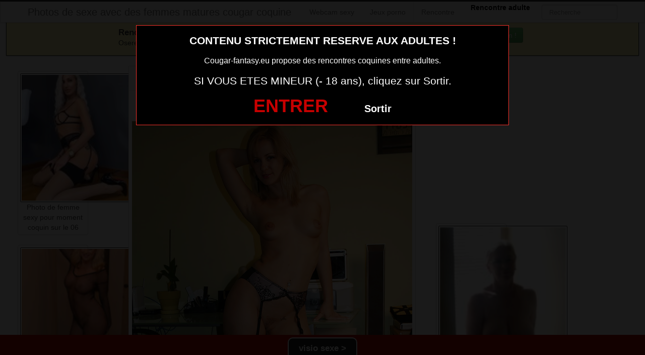

--- FILE ---
content_type: text/html; charset=UTF-8
request_url: https://www.cougar-fantasy.eu/femme-mature-du-46-cherche-plan-suce-de-suite.html/
body_size: 7865
content:
<!DOCTYPE html>
<html lang="fr-FR">
<head>
	
	<meta charset="UTF-8">
	<meta name="viewport" content="width=device-width, initial-scale=1.0, minimal-ui">
	
	<title>
		femme mature du 46 cherche plan suce de suitePhotos de sexe avec des femmes matures cougar coquine	</title>

	<link rel="profile" href="http://gmpg.org/xfn/11" >
	<link rel="shortcut icon" href="https://www.cougar-fantasy.eu/wp-content/themes/300250/favicon.ico">
	<link rel="pingback" href="https://www.cougar-fantasy.eu/xmlrpc.php">
	
	<link href="https://cdnjs.cloudflare.com/ajax/libs/font-awesome/4.7.0/css/font-awesome.min.css" rel="stylesheet">
	<link href="https://cdnjs.cloudflare.com/ajax/libs/formvalidation/0.6.2-dev/css/formValidation.min.css" rel="stylesheet">
	<link href="https://www.cougar-fantasy.eu/wp-content/themes/300250/css/bootstrap.css" rel="stylesheet">
	<link href="https://www.cougar-fantasy.eu/wp-content/themes/300250/style.css" rel="stylesheet">
	    
	<!--[if lt IE 9]>
		<script src="http://css3-mediaqueries-js.googlecode.com/svn/trunk/css3-mediaqueries.js"></script>
		<script src="http://html5shim.googlecode.com/svn/trunk/html5.js"></script>
	<![endif]-->

	<meta name='robots' content='index, follow, max-image-preview:large, max-snippet:-1, max-video-preview:-1' />
	<style>img:is([sizes="auto" i], [sizes^="auto," i]) { contain-intrinsic-size: 3000px 1500px }</style>
	<!-- BEGIN SEOKEY en-tête. Site optimisé par SEOKEY https://www.seo-key.com/ -->
<meta property="og:url" content="https://www.cougar-fantasy.eu/femme-mature-du-46-cherche-plan-suce-de-suite.html/">
<meta property="og:type" content="article">
<meta property="og:title" content="femme mature du 46 cherche plan suce de suite">
<meta property="og:description" content="">
<meta property="og:image" content="https://www.cougar-fantasy.eu/wp-content/uploads/2016/08/femme-mature-du-46-cherche-plan-suce-de-suite.jpg">
<meta property="og:image:secure_url" content="https://www.cougar-fantasy.eu/wp-content/uploads/2016/08/femme-mature-du-46-cherche-plan-suce-de-suite.jpg">
<meta property="og:image:alt" content="">
<meta property="article:author" content="admin">
<meta property="article:section" content="Image sexe">
<meta property="og:published_time" content="2021-02-02T09:21:34+00:00">
<meta property="og:updated_time" content="2020-03-26T12:40:20+00:00">
<meta property="og:locale" content="fr_FR">
<meta property="og:site_name" content="Photos de sexe avec des femmes matures cougar coquine">
<meta name="twitter:url" content="https://www.cougar-fantasy.eu/femme-mature-du-46-cherche-plan-suce-de-suite.html/">
<meta name="twitter:title" content="femme mature du 46 cherche plan suce de suite">
<meta name="twitter:description" content="">
<meta name="twitter:image" content="https://www.cougar-fantasy.eu/wp-content/uploads/2016/08/femme-mature-du-46-cherche-plan-suce-de-suite.jpg">
<meta name="twitter:creator" content="admin">
<meta name="twitter:card" content="summary_large_image">
<link rel="canonical" href="https://www.cougar-fantasy.eu/femme-mature-du-46-cherche-plan-suce-de-suite.html/" />
<!-- END SEOKEY head -->
<link rel="alternate" type="application/rss+xml" title="Photos de sexe avec des femmes matures cougar coquine &raquo; Flux" href="https://www.cougar-fantasy.eu/feed/" />
<link rel='stylesheet' id='wp-block-library-css' href='https://www.cougar-fantasy.eu/wp-includes/css/dist/block-library/style.min.css?ver=6.8.3' type='text/css' media='all' />
<style id='classic-theme-styles-inline-css' type='text/css'>
/*! This file is auto-generated */
.wp-block-button__link{color:#fff;background-color:#32373c;border-radius:9999px;box-shadow:none;text-decoration:none;padding:calc(.667em + 2px) calc(1.333em + 2px);font-size:1.125em}.wp-block-file__button{background:#32373c;color:#fff;text-decoration:none}
</style>
<style id='global-styles-inline-css' type='text/css'>
:root{--wp--preset--aspect-ratio--square: 1;--wp--preset--aspect-ratio--4-3: 4/3;--wp--preset--aspect-ratio--3-4: 3/4;--wp--preset--aspect-ratio--3-2: 3/2;--wp--preset--aspect-ratio--2-3: 2/3;--wp--preset--aspect-ratio--16-9: 16/9;--wp--preset--aspect-ratio--9-16: 9/16;--wp--preset--color--black: #000000;--wp--preset--color--cyan-bluish-gray: #abb8c3;--wp--preset--color--white: #ffffff;--wp--preset--color--pale-pink: #f78da7;--wp--preset--color--vivid-red: #cf2e2e;--wp--preset--color--luminous-vivid-orange: #ff6900;--wp--preset--color--luminous-vivid-amber: #fcb900;--wp--preset--color--light-green-cyan: #7bdcb5;--wp--preset--color--vivid-green-cyan: #00d084;--wp--preset--color--pale-cyan-blue: #8ed1fc;--wp--preset--color--vivid-cyan-blue: #0693e3;--wp--preset--color--vivid-purple: #9b51e0;--wp--preset--gradient--vivid-cyan-blue-to-vivid-purple: linear-gradient(135deg,rgba(6,147,227,1) 0%,rgb(155,81,224) 100%);--wp--preset--gradient--light-green-cyan-to-vivid-green-cyan: linear-gradient(135deg,rgb(122,220,180) 0%,rgb(0,208,130) 100%);--wp--preset--gradient--luminous-vivid-amber-to-luminous-vivid-orange: linear-gradient(135deg,rgba(252,185,0,1) 0%,rgba(255,105,0,1) 100%);--wp--preset--gradient--luminous-vivid-orange-to-vivid-red: linear-gradient(135deg,rgba(255,105,0,1) 0%,rgb(207,46,46) 100%);--wp--preset--gradient--very-light-gray-to-cyan-bluish-gray: linear-gradient(135deg,rgb(238,238,238) 0%,rgb(169,184,195) 100%);--wp--preset--gradient--cool-to-warm-spectrum: linear-gradient(135deg,rgb(74,234,220) 0%,rgb(151,120,209) 20%,rgb(207,42,186) 40%,rgb(238,44,130) 60%,rgb(251,105,98) 80%,rgb(254,248,76) 100%);--wp--preset--gradient--blush-light-purple: linear-gradient(135deg,rgb(255,206,236) 0%,rgb(152,150,240) 100%);--wp--preset--gradient--blush-bordeaux: linear-gradient(135deg,rgb(254,205,165) 0%,rgb(254,45,45) 50%,rgb(107,0,62) 100%);--wp--preset--gradient--luminous-dusk: linear-gradient(135deg,rgb(255,203,112) 0%,rgb(199,81,192) 50%,rgb(65,88,208) 100%);--wp--preset--gradient--pale-ocean: linear-gradient(135deg,rgb(255,245,203) 0%,rgb(182,227,212) 50%,rgb(51,167,181) 100%);--wp--preset--gradient--electric-grass: linear-gradient(135deg,rgb(202,248,128) 0%,rgb(113,206,126) 100%);--wp--preset--gradient--midnight: linear-gradient(135deg,rgb(2,3,129) 0%,rgb(40,116,252) 100%);--wp--preset--font-size--small: 13px;--wp--preset--font-size--medium: 20px;--wp--preset--font-size--large: 36px;--wp--preset--font-size--x-large: 42px;--wp--preset--spacing--20: 0.44rem;--wp--preset--spacing--30: 0.67rem;--wp--preset--spacing--40: 1rem;--wp--preset--spacing--50: 1.5rem;--wp--preset--spacing--60: 2.25rem;--wp--preset--spacing--70: 3.38rem;--wp--preset--spacing--80: 5.06rem;--wp--preset--shadow--natural: 6px 6px 9px rgba(0, 0, 0, 0.2);--wp--preset--shadow--deep: 12px 12px 50px rgba(0, 0, 0, 0.4);--wp--preset--shadow--sharp: 6px 6px 0px rgba(0, 0, 0, 0.2);--wp--preset--shadow--outlined: 6px 6px 0px -3px rgba(255, 255, 255, 1), 6px 6px rgba(0, 0, 0, 1);--wp--preset--shadow--crisp: 6px 6px 0px rgba(0, 0, 0, 1);}:where(.is-layout-flex){gap: 0.5em;}:where(.is-layout-grid){gap: 0.5em;}body .is-layout-flex{display: flex;}.is-layout-flex{flex-wrap: wrap;align-items: center;}.is-layout-flex > :is(*, div){margin: 0;}body .is-layout-grid{display: grid;}.is-layout-grid > :is(*, div){margin: 0;}:where(.wp-block-columns.is-layout-flex){gap: 2em;}:where(.wp-block-columns.is-layout-grid){gap: 2em;}:where(.wp-block-post-template.is-layout-flex){gap: 1.25em;}:where(.wp-block-post-template.is-layout-grid){gap: 1.25em;}.has-black-color{color: var(--wp--preset--color--black) !important;}.has-cyan-bluish-gray-color{color: var(--wp--preset--color--cyan-bluish-gray) !important;}.has-white-color{color: var(--wp--preset--color--white) !important;}.has-pale-pink-color{color: var(--wp--preset--color--pale-pink) !important;}.has-vivid-red-color{color: var(--wp--preset--color--vivid-red) !important;}.has-luminous-vivid-orange-color{color: var(--wp--preset--color--luminous-vivid-orange) !important;}.has-luminous-vivid-amber-color{color: var(--wp--preset--color--luminous-vivid-amber) !important;}.has-light-green-cyan-color{color: var(--wp--preset--color--light-green-cyan) !important;}.has-vivid-green-cyan-color{color: var(--wp--preset--color--vivid-green-cyan) !important;}.has-pale-cyan-blue-color{color: var(--wp--preset--color--pale-cyan-blue) !important;}.has-vivid-cyan-blue-color{color: var(--wp--preset--color--vivid-cyan-blue) !important;}.has-vivid-purple-color{color: var(--wp--preset--color--vivid-purple) !important;}.has-black-background-color{background-color: var(--wp--preset--color--black) !important;}.has-cyan-bluish-gray-background-color{background-color: var(--wp--preset--color--cyan-bluish-gray) !important;}.has-white-background-color{background-color: var(--wp--preset--color--white) !important;}.has-pale-pink-background-color{background-color: var(--wp--preset--color--pale-pink) !important;}.has-vivid-red-background-color{background-color: var(--wp--preset--color--vivid-red) !important;}.has-luminous-vivid-orange-background-color{background-color: var(--wp--preset--color--luminous-vivid-orange) !important;}.has-luminous-vivid-amber-background-color{background-color: var(--wp--preset--color--luminous-vivid-amber) !important;}.has-light-green-cyan-background-color{background-color: var(--wp--preset--color--light-green-cyan) !important;}.has-vivid-green-cyan-background-color{background-color: var(--wp--preset--color--vivid-green-cyan) !important;}.has-pale-cyan-blue-background-color{background-color: var(--wp--preset--color--pale-cyan-blue) !important;}.has-vivid-cyan-blue-background-color{background-color: var(--wp--preset--color--vivid-cyan-blue) !important;}.has-vivid-purple-background-color{background-color: var(--wp--preset--color--vivid-purple) !important;}.has-black-border-color{border-color: var(--wp--preset--color--black) !important;}.has-cyan-bluish-gray-border-color{border-color: var(--wp--preset--color--cyan-bluish-gray) !important;}.has-white-border-color{border-color: var(--wp--preset--color--white) !important;}.has-pale-pink-border-color{border-color: var(--wp--preset--color--pale-pink) !important;}.has-vivid-red-border-color{border-color: var(--wp--preset--color--vivid-red) !important;}.has-luminous-vivid-orange-border-color{border-color: var(--wp--preset--color--luminous-vivid-orange) !important;}.has-luminous-vivid-amber-border-color{border-color: var(--wp--preset--color--luminous-vivid-amber) !important;}.has-light-green-cyan-border-color{border-color: var(--wp--preset--color--light-green-cyan) !important;}.has-vivid-green-cyan-border-color{border-color: var(--wp--preset--color--vivid-green-cyan) !important;}.has-pale-cyan-blue-border-color{border-color: var(--wp--preset--color--pale-cyan-blue) !important;}.has-vivid-cyan-blue-border-color{border-color: var(--wp--preset--color--vivid-cyan-blue) !important;}.has-vivid-purple-border-color{border-color: var(--wp--preset--color--vivid-purple) !important;}.has-vivid-cyan-blue-to-vivid-purple-gradient-background{background: var(--wp--preset--gradient--vivid-cyan-blue-to-vivid-purple) !important;}.has-light-green-cyan-to-vivid-green-cyan-gradient-background{background: var(--wp--preset--gradient--light-green-cyan-to-vivid-green-cyan) !important;}.has-luminous-vivid-amber-to-luminous-vivid-orange-gradient-background{background: var(--wp--preset--gradient--luminous-vivid-amber-to-luminous-vivid-orange) !important;}.has-luminous-vivid-orange-to-vivid-red-gradient-background{background: var(--wp--preset--gradient--luminous-vivid-orange-to-vivid-red) !important;}.has-very-light-gray-to-cyan-bluish-gray-gradient-background{background: var(--wp--preset--gradient--very-light-gray-to-cyan-bluish-gray) !important;}.has-cool-to-warm-spectrum-gradient-background{background: var(--wp--preset--gradient--cool-to-warm-spectrum) !important;}.has-blush-light-purple-gradient-background{background: var(--wp--preset--gradient--blush-light-purple) !important;}.has-blush-bordeaux-gradient-background{background: var(--wp--preset--gradient--blush-bordeaux) !important;}.has-luminous-dusk-gradient-background{background: var(--wp--preset--gradient--luminous-dusk) !important;}.has-pale-ocean-gradient-background{background: var(--wp--preset--gradient--pale-ocean) !important;}.has-electric-grass-gradient-background{background: var(--wp--preset--gradient--electric-grass) !important;}.has-midnight-gradient-background{background: var(--wp--preset--gradient--midnight) !important;}.has-small-font-size{font-size: var(--wp--preset--font-size--small) !important;}.has-medium-font-size{font-size: var(--wp--preset--font-size--medium) !important;}.has-large-font-size{font-size: var(--wp--preset--font-size--large) !important;}.has-x-large-font-size{font-size: var(--wp--preset--font-size--x-large) !important;}
:where(.wp-block-post-template.is-layout-flex){gap: 1.25em;}:where(.wp-block-post-template.is-layout-grid){gap: 1.25em;}
:where(.wp-block-columns.is-layout-flex){gap: 2em;}:where(.wp-block-columns.is-layout-grid){gap: 2em;}
:root :where(.wp-block-pullquote){font-size: 1.5em;line-height: 1.6;}
</style>
<script type="text/javascript" src="https://www.cougar-fantasy.eu/wp-includes/js/jquery/jquery.min.js?ver=3.7.1" id="jquery-core-js"></script>
<script type="text/javascript" src="https://www.cougar-fantasy.eu/wp-includes/js/jquery/jquery-migrate.min.js?ver=3.4.1" id="jquery-migrate-js"></script>
<script type="text/javascript" id="link-juice-optimizer-js-extra">
/* <![CDATA[ */
var php_vars = {"ljo_clase":"ljoptimizer"};
/* ]]> */
</script>
<script type="text/javascript" src="https://www.cougar-fantasy.eu/wp-content/plugins/link-juice-optimizer/public/js/link-juice-optimizer.js?ver=2.3.2" id="link-juice-optimizer-js"></script>
<meta name="generator" content="WordPress 6.8.3" />
<link rel="alternate" title="oEmbed (JSON)" type="application/json+oembed" href="https://www.cougar-fantasy.eu/wp-json/oembed/1.0/embed?url=https%3A%2F%2Fwww.cougar-fantasy.eu%2Ffemme-mature-du-46-cherche-plan-suce-de-suite.html%2F" />
<link rel="alternate" title="oEmbed (XML)" type="text/xml+oembed" href="https://www.cougar-fantasy.eu/wp-json/oembed/1.0/embed?url=https%3A%2F%2Fwww.cougar-fantasy.eu%2Ffemme-mature-du-46-cherche-plan-suce-de-suite.html%2F&#038;format=xml" />

<style>
a.ljoptimizer,
span.ljoptimizer {
	cursor: pointer;
}
a.ljoptimizer,
span.ljoptimizer {
	cursor: pointer; /* ajoute le curseur qui simule un lien */
}

a.ljoptimizer,
span.ljoptimizer {
  float: none;
display:block;
  padding: 10px 15px 10px;
  color: #777;
  text-decoration: none;
  text-shadow: 0 1px 0 #fff;
}
</style>
<!-- Analytics by WP Statistics - https://wp-statistics.com -->

</head>
<body class="wp-singular post-template-default single single-post postid-6116 single-format-standard wp-theme-300250">
	
<script src="https://www.cougar-fantasy.eu/wp-content/themes/300250/disclaimer.js"></script>	
<noscript>
	<style>
	#masonry {
		visibility: visible !important;	
	}
	</style>
</noscript>

<div id="topmenu" class="navbar navbar-fixed-top">
	<div class="navbar-inner">
		<div class="container">
			<a class="btn btn-navbar" data-toggle="collapse" data-target=".nav-collapse">
				<i class="icon-bar"></i>
				<i class="icon-bar"></i>
				<i class="icon-bar"></i>
			</a>
						<a class="brand" href="https://www.cougar-fantasy.eu/">
									Photos de sexe avec des femmes matures cougar coquine							</a>

			<nav id="nav-main" class="nav-collapse" role="navigation">
				<ul id="menu-menu-1" class="nav"><li class="menu-webcam-sexy"><a href="https://www.cougar-fantasy.eu/webcam-sexy/">Webcam sexy</a></li>
<li class="menu-jeux-porno"><span  class=" ljoptimizer" data-loc="aHR0cHM6Ly90bS1vZmZlcnMuZ2FtaW5nYWR1bHQuY29tL3MvP2s9NjQ3NmVmMTdhNjc0Mg%3D%3D" data-window="">Jeux porno</span></li>
<li class="menu-rencontre"><span  class=" ljoptimizer" data-loc="aHR0cHM6Ly94Y2Ftei54eXovdG9vbHMvY29kaXN1aXRlL2dlbl9ib29zdC5waHA%2Fc2lkPTI0JiMwMzg7Y2lkPTU2" data-window="">Rencontre</span></li>
</ul><ul id="menu-top-menu" class="nav"><li class="menu-communaute-libertine"><button class="btnlnk" onclick=" window.open('https://www.erosto-libertin.com/','_blank')"><strong>Rencontre adulte</strong></button></li></ul>				
					
				<form class="navbar-search pull-right" method="get" id="searchform" action="https://www.cougar-fantasy.eu/">
					<input type="text" class="search-query" placeholder="Recherche" name="s" id="s" value="">
				</form>

			</nav>
		</div>
	</div>
</div>


<div class="msg_box">
	<div class="row-fluid">
		<div align="left" class="span5 offset2">
			&nbsp; <big><strong>Rencontres webcam</strong></big><br>
			&nbsp; Oserez-vous vous les rejoindre <span class="hidden-phone">pour un tchat webcam chaud </span> ?
			<span class="visible-phone"><br></span>
		</div>
		<div align="center" class="span3">
			<button class="btn btn-success" onclick=" window.open('https://www.cougar-fantasy.eu/webcam-sexy/','_blank')"><i class="fa fa-video-camera"></i> Rejoins les coquines en webcam !</button>
		</div>
	</div>
</div>


<br>

<div class="container">
	<div class="row">
		<div class="span2 hidden-phone">
			
										<div class="thumbnails">
																	<div class="thumbnail related">
							<a href="https://www.cougar-fantasy.eu/photo-de-femme-sexy-pour-moment-coquin-sur-le-06.html/" rel="bookmark" title="Photo de femme sexy pour moment coquin sur le 06">
								
																
								<img src="https://www.cougar-fantasy.eu/wp-content/uploads/2025/05/Photo-de-femme-sexy-pour-moment-coquin-sur-le-06-150x150.jpg" alt="Photo de femme sexy pour moment coquin sur le 06" width="150px" height="150px">
								Photo de femme sexy pour moment coquin sur le 06							</a>
						</div>
																	<div class="thumbnail related">
							<a href="https://www.cougar-fantasy.eu/rencontre-femme-mariee-et-adultere-discret-sur-le-73.html/" rel="bookmark" title="Rencontre femme mariée et adultère discret sur le 73">
								
																
								<img src="https://www.cougar-fantasy.eu/wp-content/uploads/2016/06/Rencontre-femme-mariée-et-adultère-discret-sur-le-73-150x150.jpg" alt="Rencontre femme mariée et adultère discret sur le 73" width="150px" height="150px">
								Rencontre femme mariée et adultère discret sur le 73							</a>
						</div>
																	<div class="thumbnail related">
							<a href="https://www.cougar-fantasy.eu/annonce-gratuite-pour-plan-cul-discret-sur-le-60.html/" rel="bookmark" title="annonce gratuite pour plan cul discret sur le 60">
								
																
								<img src="https://www.cougar-fantasy.eu/wp-content/uploads/2016/06/annonce-gratuite-pour-plan-cul-discret-sur-le-60-150x150.jpg" alt="annonce gratuite pour plan cul discret sur le 60" width="150px" height="150px">
								annonce gratuite pour plan cul discret sur le 60							</a>
						</div>
																	<div class="thumbnail related">
							<a href="https://www.cougar-fantasy.eu/femme-mariee-du-80-cherche-amant-pour-anniversaire.html/" rel="bookmark" title="Femme mariée du 80 cherche amant pour anniversaire">
								
																
								<img src="https://www.cougar-fantasy.eu/wp-content/uploads/2016/06/Femme-mariée-du-80-cherche-amant-pour-anniversaire-150x150.jpg" alt="Femme mariée du 80 cherche amant pour anniversaire" width="150px" height="150px">
								Femme mariée du 80 cherche amant pour anniversaire							</a>
						</div>
																	<div class="thumbnail related">
							<a href="https://www.cougar-fantasy.eu/image-sexy-de-mature-cougar-094.html/" rel="bookmark" title="image sexy de mature cougar 094">
								
																
								<img src="https://www.cougar-fantasy.eu/wp-content/uploads/2016/04/image-sexy-de-mature-cougar-094-150x150.jpg" alt="image sexy de mature cougar 094" width="150px" height="150px">
								image sexy de mature cougar 094							</a>
						</div>
									</div>
									
		</div>
		<div class="span6">
			
							
				<div id="post-6116" class="post-wrapper post-6116 post type-post status-publish format-standard has-post-thumbnail category-image-sexe">
					<div class="h1-wrapper">
						<h1>femme mature du 46 cherche plan suce de suite</h1>
					</div>
						
					<div class="post-meta-top">
						<b>Cliquez sur la photo, femme mature du 46 cherche plan suce de suite, pour faire une rencontre discrète !</b>
					</div>
						
					<div class="post-content">
							
<button onclick="window.open('https://xcamz.xyz/tools/codisuite/gen_boost.php?sid=10&cid=70','_blank')" class="btnlnk"><img src="https://www.cougar-fantasy.eu/wp-content/uploads/2016/08/femme-mature-du-46-cherche-plan-suce-de-suite.jpg" alt="femme mature du 46 cherche plan suce de suite"></button>
						
													
						Préférence de la coquine : 
						masturbation vaginal et servir de vide couilles						<br>
							
						Endroit de préférence pour le sexe : 
						sous la douche						<br>
							
						Le langage cru et les discussions érotiques me rendent toute chose. On peut en discuter si vous voulez…							
						<div class="clearfix"></div>
						
						<br><br>
					
						<div align="center">

<style>
/* Styles pour la modale */
/* Forcer le centrage et la taille correcte de la modale */
.modal.fade.in {
    top: 0 !important;
    margin-left: 0 !important;
}
.modal {
  display: none;
  position: fixed;
  top: 0;
  left: 0;
  z-index: 1050;
  width: 100%;
  height: 100%;
  overflow: hidden;
  outline: 0;
  background: rgba(0, 0, 0, 0.5);
}

/* Forcer l'apparition */
.modal.show {
  display: block;
  opacity: 1;
}

/* Conteneur de la boîte de dialogue */
.modal-dialog {
  position: relative;
  width: auto;
  margin: 10% auto;
  max-width: 500px;
  pointer-events: none;
}

.modal-content {
  position: relative;
  display: flex;
  flex-direction: column;
  width: 100%;
  pointer-events: auto;
  background-color: #fff;
  background-clip: padding-box;
  border: 1px solid rgba(0, 0, 0, .2);
  border-radius: 0.3rem;
  outline: 0;
  padding: 5px;
}
.modal-header {
    padding: 5px !important;
}
.modal-body {
    padding: 10px !important;
}
/* Overlay (le fond sombre) */
.modal-backdrop {
  position: fixed;
  top: 0;
  left: 0;
  z-index: 1040;
  width: 100vw;
  height: 100vh;
  background-color: #000;
}

.modal-backdrop.show {
  display:none; /*opacity: 0.5;*/
}
</style>
<button onclick="window.open('https://xcamz.xyz/tools/codisuite/gen_boost.php?sid=10&cid=70','_blank')" class="btn btn-success">Contacter les femmes</button>

						</div>
						
						<br><br>
								
						<div class="post-meta-category-tag">
							Recherche: <a href="https://www.cougar-fantasy.eu/image-sexe/" rel="category tag">Image sexe</a> 
							 
							<a href="https://www.cougar-fantasy.eu/">femme mature du 46 cherche plan suce de suite</a>
							

								
						</div>
					</div>
				</div>
			

           <!-- <div id="comments" class="comments">
                            </div>-->
			
		</div>
		<div class="span4">
			

			
			<br><br>
			
			<div id="sidebar-left" class="sidebar">

	<div align="center">

<iframe src="https://xcamz.xyz/tools/codisuite/gen_regie.php?idesp=78&idsite=26" frameborder="no" marginheight="0" marginwidth="0" scrolling="no" height="250" width="300" allowtransparency="true"></iframe>

	</div>

</div>			
<div class="span2">
			
										<div class="thumbnails">
																	<div class="thumbnail related">
							<a href="https://www.cougar-fantasy.eu/epouse-insatisfaite-du-64-cherche-un-plan-cul.html/" rel="bookmark" title="Epouse insatisfaite du 64 cherche un plan cul">
								
																
								<img src="https://www.cougar-fantasy.eu/wp-content/uploads/2016/06/Epouse-insatisfaite-du-64-cherche-un-plan-cul-139x300.jpg" alt="Epouse insatisfaite du 64 cherche un plan cul">
								Epouse insatisfaite du 64 cherche un plan cul							</a>
						</div>
																	<div class="thumbnail related">
							<a href="https://www.cougar-fantasy.eu/femme-mariee-cherche-un-plan-cul-a-trois-avec-deux-inconnus-sur-le-79.html/" rel="bookmark" title="Femme mariée cherche un plan cul à trois avec deux inconnus sur le 79">
								
																
								<img src="https://www.cougar-fantasy.eu/wp-content/uploads/2016/06/Femme-mariée-cherche-un-plan-cul-à-trois-avec-deux-inconnus-sur-le-79-289x300.jpg" alt="Femme mariée cherche un plan cul à trois avec deux inconnus sur le 79">
								Femme mariée cherche un plan cul à trois avec deux inconnus sur le 79							</a>
						</div>
																	<div class="thumbnail related">
							<a href="https://www.cougar-fantasy.eu/plan-cul-avec-une-maman-infidele-du-10.html/" rel="bookmark" title="Plan cul avec une maman infidèle du 10">
								
																
								<img src="https://www.cougar-fantasy.eu/wp-content/uploads/2016/06/Plan-cul-avec-une-maman-infidèle-du-10.jpg" alt="Plan cul avec une maman infidèle du 10">
								Plan cul avec une maman infidèle du 10							</a>
						</div>
									</div>
									
		</div>
		</div>
	</div>
</div>


<script type="speculationrules">
{"prefetch":[{"source":"document","where":{"and":[{"href_matches":"\/*"},{"not":{"href_matches":["\/wp-*.php","\/wp-admin\/*","\/wp-content\/uploads\/*","\/wp-content\/*","\/wp-content\/plugins\/*","\/wp-content\/themes\/300250\/*","\/*\\?(.+)"]}},{"not":{"selector_matches":"a[rel~=\"nofollow\"]"}},{"not":{"selector_matches":".no-prefetch, .no-prefetch a"}}]},"eagerness":"conservative"}]}
</script>

<!-- BEGIN SEOKEY footer -->
<script type="application/ld+json">
{"@context":"https:\/\/schema.org\/","@type":"BreadcrumbList","@name":"Photos de sexe avec des femmes matures cougar coquine","itemListElement":[{"@type":"ListItem","position":1,"item":{"@type":"Thing","@id":"https:\/\/www.cougar-fantasy.eu","url":"https:\/\/www.cougar-fantasy.eu","name":"Photos de sexe avec des femmes matures cougar coquine"}},{"@type":"ListItem","position":2,"item":{"@type":"Thing","@id":"https:\/\/www.cougar-fantasy.eu\/image-sexe\/","url":"https:\/\/www.cougar-fantasy.eu\/image-sexe\/","name":"Image sexe"}},{"@type":"ListItem","position":3,"item":{"@type":"Thing","@id":"https:\/\/www.cougar-fantasy.eu\/femme-mature-du-46-cherche-plan-suce-de-suite.html\/","url":"https:\/\/www.cougar-fantasy.eu\/femme-mature-du-46-cherche-plan-suce-de-suite.html\/","name":"femme mature du 46 cherche plan suce de suite"}}]}
</script>

<!-- END SEOKEY footer -->
	<script>
		jQuery(document).ready(function($) {
			var $scrolltotop = $("#scrolltotop");
			$scrolltotop.css('display', 'none');

			$(function () {
				$(window).scroll(function () {
					if ($(this).scrollTop() > 100) {
						$scrolltotop.slideDown('fast');
					} else {
						$scrolltotop.slideUp('fast');
					}
				});
		
				$scrolltotop.click(function () {
					$('body,html').animate({
						scrollTop: 0
					}, 'fast');
					return false;
				});
			});
		});
	</script>
	<script type="text/javascript" src="https://www.cougar-fantasy.eu/wp-content/themes/300250/js/bootstrap.min.js" id="ipin_bootstrap-js"></script>
<style>
.cam-grid {
        display: grid; background:#000000;
        grid-template-columns: repeat(auto-fit, minmax(150px, 1fr));
        gap: 0;
    }
    .cam-item {
        position: relative; text-align: center;
        border: none; background: none;
        padding: 0; width: 100%;
        cursor: pointer;
    }
    .cam-item img {
        width: 100%; height: auto;
        min-width: 150px; display: block;
    }
    .overlay {
        position: absolute; bottom: 0;
        width: 100%; background-color: rgba(0, 0, 0, 0.6);
        color: white; padding: 5px 0;
        font-size: 14px; z-index: 1;
        text-align: center;
    }
    .open-btn {
        display: block; border: none;
        background: none; padding: 0;
        margin: 0; width: 100%;
        cursor: pointer;
    }
    .special-thumbnail {
        background-color: black; position: relative;
        display: flex; justify-content: center;
        align-items: center; height: 100%;
        min-height: 150px;
    }
    .special-text {
        color: white; font-size: 18px;
        font-weight: bold;
    }
  </style>
<div id="footer" class="container">
	
<h1>Membres connectés actuellement en webcam (mis à jour 1 fois par heure)</h1>
        <div class="col-md-8 col-xs-12">
<div class='cam-grid'><button class='open-btn' onclick="window.open('https://secure.dnxlive.com/chat/LadyXkrikri/?comfrom=687476&cf0=pc3&cfsa1=O180&cf2=mozcougarfantasy&cfsa2=&brand=n&cf1=X12477', '_blank')">
            <div class='cam-item'>
                <img src='https://www.cougar-fantasy.eu/pictures/LadyXkrikri.jpg' alt='LadyXkrikri'/>
                <div class='overlay'>LadyXkrikri</div>
            </div>
          </button><button class='open-btn' onclick="window.open('https://secure.dnxlive.com/chat/M3tisse/?comfrom=687476&cf0=pc3&cfsa1=O180&cf2=mozcougarfantasy&cfsa2=&brand=n&cf1=X12477', '_blank')">
            <div class='cam-item'>
                <img src='https://www.cougar-fantasy.eu/pictures/M3tisse.jpg' alt='M3tisse'/>
                <div class='overlay'>M3tisse</div>
            </div>
          </button><button class='open-btn' onclick="window.open('https://secure.dnxlive.com/chat/Jenn/?comfrom=687476&cf0=pc3&cfsa1=O180&cf2=mozcougarfantasy&cfsa2=&brand=n&cf1=X12477', '_blank')">
            <div class='cam-item'>
                <img src='https://www.cougar-fantasy.eu/pictures/Jenn.jpg' alt='Jenn'/>
                <div class='overlay'>Jenn</div>
            </div>
          </button><button class='open-btn' onclick="window.open('https://secure.dnxlive.com/chat/coquine6969/?comfrom=687476&cf0=pc3&cfsa1=O180&cf2=mozcougarfantasy&cfsa2=&brand=n&cf1=X12477', '_blank')">
            <div class='cam-item'>
                <img src='https://www.cougar-fantasy.eu/pictures/coquine6969.jpg' alt='coquine6969'/>
                <div class='overlay'>coquine6969</div>
            </div>
          </button><button class='open-btn' onclick="window.open('https://secure.dnxlive.com/chat/cheyennelxxx/?comfrom=687476&cf0=pc3&cfsa1=O180&cf2=mozcougarfantasy&cfsa2=&brand=n&cf1=X12477', '_blank')">
            <div class='cam-item'>
                <img src='https://www.cougar-fantasy.eu/pictures/cheyennelxxx.jpg' alt='cheyennelxxx'/>
                <div class='overlay'>cheyennelxxx</div>
            </div>
          </button><button class='open-btn' onclick="window.open('https://secure.dnxlive.com/chat/Feline/?comfrom=687476&cf0=pc3&cfsa1=O180&cf2=mozcougarfantasy&cfsa2=&brand=n&cf1=X12477', '_blank')">
            <div class='cam-item'>
                <img src='https://www.cougar-fantasy.eu/pictures/Feline.jpg' alt='Feline'/>
                <div class='overlay'>Feline</div>
            </div>
          </button><button class='open-btn' onclick="window.open('https://secure.dnxlive.com/chat/Mila6969/?comfrom=687476&cf0=pc3&cfsa1=O180&cf2=mozcougarfantasy&cfsa2=&brand=n&cf1=X12477', '_blank')">
            <div class='cam-item'>
                <img src='https://www.cougar-fantasy.eu/pictures/Mila6969.jpg' alt='Mila6969'/>
                <div class='overlay'>Mila6969</div>
            </div>
          </button><button class='open-btn' onclick="window.open('https://secure.dnxlive.com/chat/Khyla/?comfrom=687476&cf0=pc3&cfsa1=O180&cf2=mozcougarfantasy&cfsa2=&brand=n&cf1=X12477', '_blank')">
            <div class='cam-item'>
                <img src='https://www.cougar-fantasy.eu/pictures/Khyla.jpg' alt='Khyla'/>
                <div class='overlay'>Khyla</div>
            </div>
          </button><button class='open-btn' onclick="window.open('https://secure.dnxlive.com/chat/Mona5etoiles/?comfrom=687476&cf0=pc3&cfsa1=O180&cf2=mozcougarfantasy&cfsa2=&brand=n&cf1=X12477', '_blank')">
            <div class='cam-item'>
                <img src='https://www.cougar-fantasy.eu/pictures/Mona5etoiles.jpg' alt='Mona5etoiles'/>
                <div class='overlay'>Mona5etoiles</div>
            </div>
          </button><button class='open-btn' onclick="window.open('https://secure.dnxlive.com/chat/Marisolhot/?comfrom=687476&cf0=pc3&cfsa1=O180&cf2=mozcougarfantasy&cfsa2=&brand=n&cf1=X12477', '_blank')">
            <div class='cam-item'>
                <img src='https://www.cougar-fantasy.eu/pictures/Marisolhot.jpg' alt='Marisolhot'/>
                <div class='overlay'>Marisolhot</div>
            </div>
          </button><button class='open-btn' onclick="window.open('https://secure.dnxlive.com/chat/DreamRosie/?comfrom=687476&cf0=pc3&cfsa1=O180&cf2=mozcougarfantasy&cfsa2=&brand=n&cf1=X12477', '_blank')">
            <div class='cam-item'>
                <img src='https://www.cougar-fantasy.eu/pictures/DreamRosie.jpg' alt='DreamRosie'/>
                <div class='overlay'>DreamRosie</div>
            </div>
          </button><button class='open-btn' onclick="window.open('https://secure.dnxlive.com/chat/mistremorgan/?comfrom=687476&cf0=pc3&cfsa1=O180&cf2=mozcougarfantasy&cfsa2=&brand=n&cf1=X12477', '_blank')">
            <div class='cam-item'>
                <img src='https://www.cougar-fantasy.eu/pictures/mistremorgan.jpg' alt='mistremorgan'/>
                <div class='overlay'>mistremorgan</div>
            </div>
          </button><button class='open-btn' onclick="window.open('https://secure.dnxlive.com/chat/CatarinaSexy/?comfrom=687476&cf0=pc3&cfsa1=O180&cf2=mozcougarfantasy&cfsa2=&brand=n&cf1=X12477', '_blank')">
            <div class='cam-item'>
                <img src='https://www.cougar-fantasy.eu/pictures/CatarinaSexy.jpg' alt='CatarinaSexy'/>
                <div class='overlay'>CatarinaSexy</div>
            </div>
          </button><button class='open-btn' onclick="window.open('https://secure.dnxlive.com/chat/Samanthasexy/?comfrom=687476&cf0=pc3&cfsa1=O180&cf2=mozcougarfantasy&cfsa2=&brand=n&cf1=X12477', '_blank')">
            <div class='cam-item'>
                <img src='https://www.cougar-fantasy.eu/pictures/Samanthasexy.jpg' alt='Samanthasexy'/>
                <div class='overlay'>Samanthasexy</div>
            </div>
          </button><button class='open-btn' onclick="window.open('https://secure.dnxlive.com/chat/HotFrenchy/?comfrom=687476&cf0=pc3&cfsa1=O180&cf2=mozcougarfantasy&cfsa2=&brand=n&cf1=X12477', '_blank')">
            <div class='cam-item'>
                <img src='https://www.cougar-fantasy.eu/pictures/HotFrenchy.jpg' alt='HotFrenchy'/>
                <div class='overlay'>HotFrenchy</div>
            </div>
          </button><button class='open-btn' onclick="window.open('https://secure.dnxlive.com/chat/Oksenna/?comfrom=687476&cf0=pc3&cfsa1=O180&cf2=mozcougarfantasy&cfsa2=&brand=n&cf1=X12477', '_blank')">
            <div class='cam-item'>
                <img src='https://www.cougar-fantasy.eu/pictures/Oksenna.jpg' alt='Oksenna'/>
                <div class='overlay'>Oksenna</div>
            </div>
          </button><button class='open-btn' onclick="window.open('https://secure.dnxlive.com/chat/Van/?comfrom=687476&cf0=pc3&cfsa1=O180&cf2=mozcougarfantasy&cfsa2=&brand=n&cf1=X12477', '_blank')">
            <div class='cam-item'>
                <img src='https://www.cougar-fantasy.eu/pictures/Van.jpg' alt='Van'/>
                <div class='overlay'>Van</div>
            </div>
          </button><button class='open-btn' onclick="window.open('https://secure.dnxlive.com/chat/jexx02/?comfrom=687476&cf0=pc3&cfsa1=O180&cf2=mozcougarfantasy&cfsa2=&brand=n&cf1=X12477', '_blank')">
            <div class='cam-item'>
                <img src='https://www.cougar-fantasy.eu/pictures/jexx02.jpg' alt='jexx02'/>
                <div class='overlay'>jexx02</div>
            </div>
          </button><button class='open-btn' onclick="window.open('https://secure.dnxlive.com/chat/lola1206/?comfrom=687476&cf0=pc3&cfsa1=O180&cf2=mozcougarfantasy&cfsa2=&brand=n&cf1=X12477', '_blank')">
            <div class='cam-item'>
                <img src='https://www.cougar-fantasy.eu/pictures/lola1206.jpg' alt='lola1206'/>
                <div class='overlay'>lola1206</div>
            </div>
          </button><button class='open-btn' onclick="window.open('https://secure.dnxlive.com/chat/Alvyna44/?comfrom=687476&cf0=pc3&cfsa1=O180&cf2=mozcougarfantasy&cfsa2=&brand=n&cf1=X12477', '_blank')">
            <div class='cam-item'>
                <img src='https://www.cougar-fantasy.eu/pictures/Alvyna44.jpg' alt='Alvyna44'/>
                <div class='overlay'>Alvyna44</div>
            </div>
          </button></div>
<br>
<button onclick="window.open('2257.html','_blank')" class="btnlnk">2257 Etat| DMCA Notification | ToS | Mentions Légales</button>	
<center><button onclick="window.open('https://www.erostoclub.com/pages/visiteur','_blank')" class="btnlnk"><img border=0 src="https://erostocam.com/logo3.gif"></button><br>
<button onclick="window.open('https://www.erostoclub.com/pages/visiteur','_blank')" class="btnlnk">Site Exhib Amateur</button></center>
</div>

<style>.fixed-button {
  position: fixed;
  bottom: 0;
  left: 0;
  width: 100%;
  background-color: #bd0700;
  text-align: center;
  z-index:9999;
}

.fixed-button button {
    display: inline-block;
    padding: 10px 20px;
    font-size: 1.2em;
    font-weight: 900;
    color: white;
    background-color: #1f1f1f;
    border: 2px solid #fff;
    cursor: pointer;
    border-radius: 10px;
    margin: 5px;
}
</style>
<div class="fixed-button">
  <button onclick="window.open('https://sulbzjsrhzjcvdw.com/cp/text_link/index.php?ur=aHR0cDovL2xpdmUuZXJvc3RvLXZpc2lvLmNvbT9kc2Nscj1mYWxzZQ%3D%3D&promo=evelive&subid1=footcougfantas&subid2=&brand=wl', '_blank')">visio sexe ></button>
</div>

<!-- La Modale -->
<div class="modal fade" id="contactModal" tabindex="-1" role="dialog" aria-labelledby="exampleModalLabel" aria-hidden="true">
    <div class="modal-dialog" role="document">
        <div class="modal-content">
            <div class="modal-header">
                <button type="button" class="close" data-dismiss="modal" aria-label="Close">
                    <span aria-hidden="true">&times;</span>
                </button>
            </div>
            <div class="modal-body">
                <!-- Formulaire -->
                <form method="post" action="https://www.cougar-fantasy.eu/lacontacterx.php" name="regForm" id="regForm">
                    <h4>Tchat et Rencontre immédiats</h4>
                    <p>Renseignez votre email, votre pseudo<br>Recevez l'accès privé<br>Commencez votre histoire<br>Vérifiez vos emails, 2 messages vous attendent pour démarrer !</p>

                    <div class="form-group">
                        <label for="pseudo">Pseudo :</label><br>
                        <input type="text" name="pseudo" id="pseudo" class="form-control" placeholder="Pseudo (ex: PrenomCodePostal)" pattern="^[a-zA-Z0-9]{6,20}$" required>
                    </div>

                    <div class="form-group">
                        <label for="email">Adresse mail :</label><br>
                        <input type="email" name="email" id="email" class="form-control" placeholder="Adresse mail" required>
                    </div>
                    <input type="hidden" name="comfrom" value="687476" />
                    <input type="hidden" name="cf1" value="X19526" />
                    <input type="hidden" name="cf2" value="cougfantas" />
                    <input type="hidden" name="cfsa1" value="O180" />
                    <input type="hidden" name="cfsa2" value="cougfantas" />
                    <input type="hidden" name="cf0" value="pc3" />
                    <input type="hidden" name="userIp" value="3.19.246.109" />
                    <input type="hidden" name="newsletter" value="Y" />

                    <button type="submit" class="btn btn-success">
                        GO >>
                    </button>
                </form>
            </div>
        </div>
    </div>
</div>
<script src="https://code.jquery.com/jquery-3.5.1.slim.min.js"></script>
<script src="https://cdn.jsdelivr.net/npm/bootstrap@4.5.2/dist/js/bootstrap.bundle.min.js"></script>

</body>
</html>